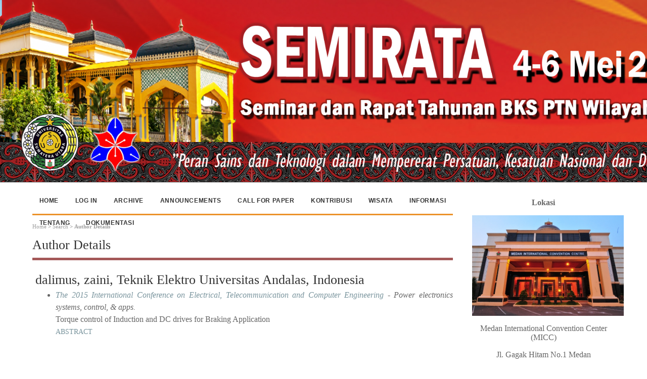

--- FILE ---
content_type: text/html; charset=utf-8
request_url: https://ocs.usu.ac.id/SEMIRATA-BKS-PTN/index/search/authors/view?firstName=zaini&middleName=&lastName=dalimus&affiliation=Teknik%20Elektro%20Universitas%20Andalas&country=ID
body_size: 4646
content:
<?xml version="1.0" encoding="UTF-8"?>
<!DOCTYPE html PUBLIC "-//W3C//DTD XHTML 1.0 Transitional//EN"
	"http://www.w3.org/TR/xhtml1/DTD/xhtml1-transitional.dtd">
<html xmlns="http://www.w3.org/1999/xhtml">
<head>
	<meta http-equiv="Content-Type" content="text/html; charset=utf-8" />
	<title>Author Details</title>
	<meta name="description" content="" />
	<meta name="keywords" content="" />
	<meta name="generator" content="Open Conference Systems 2.3.6.0" />
	
	<link rel="icon" href="https://ocs.usu.ac.id/public/conferences/26/conferenceFavicon_en_US.ico" type="image/x-icon" />	<link rel="stylesheet" href="https://ocs.usu.ac.id/lib/pkp/styles/common.css" type="text/css" />
	<link rel="stylesheet" href="https://ocs.usu.ac.id/styles/common.css" type="text/css" />
	
	<!-- Base Jquery -->
	<script src="http://www.google.com/jsapi"></script>
	<script>
		google.load("jquery", "1");
		google.load("jqueryui", "1");
	</script>
		<!-- Add javascript required for font sizer -->
	<script type="text/javascript" src="https://ocs.usu.ac.id/lib/pkp/js/jquery.cookie.js"></script>	
	<script type="text/javascript" src="https://ocs.usu.ac.id/lib/pkp/js/fontController.js" ></script>
	<script type="text/javascript">
		$(function(){
			fontSize("#sizer", "body", 9, 16, 32, "https://ocs.usu.ac.id"); // Initialize the font sizer
		});
	</script>
	
	
	<link rel="stylesheet" href="https://ocs.usu.ac.id/styles/sidebar.css" type="text/css" />		<link rel="stylesheet" href="https://ocs.usu.ac.id/styles/rightSidebar.css" type="text/css" />	
			<link rel="stylesheet" href="https://ocs.usu.ac.id/public/conferences/26/conferenceStyleSheet.css" type="text/css" />
			<link rel="stylesheet" href="https://ocs.usu.ac.id/lib/pkp/styles/jqueryUi.css" type="text/css" />
			<link rel="stylesheet" href="https://ocs.usu.ac.id/lib/pkp/styles/jquery.pnotify.default.css" type="text/css" />
			<link rel="stylesheet" href="https://ocs.usu.ac.id/lib/pkp/styles/themes/default/pnotify.css" type="text/css" />
	
	<script type="text/javascript" src="https://ocs.usu.ac.id/lib/pkp/js/general.js"></script>
	
</head>
<body>
<div id="container">

<div id="header">
<div id="headerTitle">
<h1>
	<img src="https://ocs.usu.ac.id/public/conferences/26/pageHeaderTitleImage_en_US.jpg" width="2880" height="447" alt="Page Header Image" />
</h1>
</div>
</div>

<div id="body">

	<div id="sidebar">
							<div id="rightSidebar">
				<div class="block" id="sidebarHelp">
	<a class="blockTitle" href="javascript:openHelp('https://ocs.usu.ac.id/SEMIRATA-BKS-PTN/index/help/view/user/topic/000006')">Conference Help</a>
</div><div class="block" id="custom">
	<p style="text-align: center;"><span style="font-size: medium;"><strong>Lokasi</strong></span></p>
<p><img style="display: block; margin-left: auto; margin-right: auto;" src="/public/site/images/ocsadmin/venue2.JPG" alt="big-slide-medan" width="300" /></p>
<p style="text-align: center;">Medan International Convention Center (MICC)</p>
<p style="text-align: center;">Jl. Gagak Hitam No.1 Medan</p>
<p style="text-align: center;">&nbsp;</p>
</div>	<div class="block" id="sidebarUser">
	<span class="blockTitle">User</span>
			<form method="post" action="https://ocs.usu.ac.id/SEMIRATA-BKS-PTN/index/login/signIn">
			<table>
				<tr>
					<td><label for="sidebar-username">Username</label></td>
					<td><input type="text" id="sidebar-username" name="username" value="" size="12" maxlength="32" class="textField" /></td>
				</tr>
				<tr>
					<td><label for="sidebar-password">Password</label></td>
					<td><input type="password" id="sidebar-password" name="password" value="" size="12" maxlength="32" class="textField" /></td>
				</tr>
				<tr>
					<td colspan="2"><input type="checkbox" id="remember" name="remember" value="1" /> <label for="remember">Remember me</label></td>
				</tr>
				<tr>
					<td colspan="2"><input type="submit" value="Log In" class="button" /></td>
				</tr>
			</table>
		</form>
	</div><div class="block" id="notification">
	<span class="blockTitle">Notifications</span>
	<ul>
					<li><a href="https://ocs.usu.ac.id/SEMIRATA-BKS-PTN/index/notification">View</a></li>
			<li><a href="https://ocs.usu.ac.id/SEMIRATA-BKS-PTN/index/notification/subscribeMailList">Subscribe</a> / <a href="https://ocs.usu.ac.id/SEMIRATA-BKS-PTN/index/notification/unsubscribeMailList">Unsubscribe</a></li>	
			</ul>
</div>	
<div class="block" id="custom">
	<p style="text-align: center;"><span style="font-size: medium;"><strong>Tanggal Penting</strong></span></p>
<p><strong>Pembukaan Pendaftaran SEMIRATA 2018</strong></p>
<ul>
<li>1 Desember 2017</li>
</ul>
<p><strong>Batas Pengumpulan Abstrak dan Naskah Lengkap<br /></strong></p>
<ul>
<li><span style="text-decoration: line-through;">15 Febuari 2018</span></li>
<li><span style="text-decoration: line-through;">28 Febuari 2018</span></li>
<li><span style="text-decoration: line-through;">12 Maret 2018</span></li>
<li>18 Maret 2018</li>
</ul>
<p><strong>Batas Pembayaran Early Bird</strong></p>
<ul>
<li><span style="text-decoration: line-through;">28 Febuari 2018</span></li>
<li><span style="text-decoration: line-through;">12 Maret 2018</span></li>
<li>18 Maret 2018</li>
</ul>
<p><strong>Batas Pembayaran Reguler</strong></p>
<ul>
<li>31 Maret 2018</li>
</ul>
<p><strong>Pelaksanaan SEMIRATA 2018</strong></p>
<ul>
<li>4-6 Mei 2018<strong><br /></strong></li>
</ul>
</div>		<div class="block" id="sidebarNavigation">
		<span class="blockTitle">Conference Content</span>
		
		<span class="blockSubtitle">Search</span>
		<form method="post" action="https://ocs.usu.ac.id/SEMIRATA-BKS-PTN/index/search/results">
		<table>
		<tr>
			<td><input type="text" id="query" name="query" size="15" maxlength="255" value="" class="textField" /></td>
		</tr>
		<tr>
			<td><select name="searchField" size="1" class="selectMenu">
				<option label="All" value="">All</option>
<option label="Authors" value="1">Authors</option>
<option label="Title" value="2">Title</option>
<option label="Abstract" value="4">Abstract</option>
<option label="Index terms" value="120">Index terms</option>
<option label="Full Text" value="128">Full Text</option>

			</select></td>
		</tr>
		<tr>
			<td><input type="submit" value="Search" class="button" /></td>
		</tr>
		</table>
		</form>
		
		<br />
	
		
				<span class="blockSubtitle">Browse</span>
		<ul>
			<li><a href="https://ocs.usu.ac.id/SEMIRATA-BKS-PTN/index/search/schedConfs">By Conference</a></li>
			<li><a href="https://ocs.usu.ac.id/SEMIRATA-BKS-PTN/index/search/authors">By Author</a></li>
			<li><a href="https://ocs.usu.ac.id/SEMIRATA-BKS-PTN/index/search/titles">By Title</a></li>
					</ul>
			</div>
<div class="block" id="sidebarFontSize" style="margin-bottom: 4px;">
	<span class="blockTitle">Font Size</span>
	<div id="sizer"></div>
</div>
<br /><div class="block" id="custom">
	<p><span style="font-size: medium;"><strong>Kontak Kami</strong></span></p>
<p>semirata@usu.ac.id</p>
</div>	
<div class="block" id="sidebarInformation">
	<span class="blockTitle">Information</span>
	<ul>
		<li><a href="https://ocs.usu.ac.id/SEMIRATA-BKS-PTN/index/information/readers">For Readers</a></li>		<li><a href="https://ocs.usu.ac.id/SEMIRATA-BKS-PTN/index/information/authors">For Authors</a></li>	</ul>
</div>

			</div>
			</div>

<div id="main">
<div id="navbar">
	<ul class="menu">
		<!--<li><a href="https://ocs.usu.ac.id/index/index/index/index">Home</a></li>-->
		<!--<li><a href="https://ocs.usu.ac.id/index/index/index">Home</a></li>-->
		<li><a href="https://ocs.usu.ac.id/SEMIRATA-BKS-PTN/index/index">Home</a></li>
		<!-- DISABLE "ABOUT" LINK ON NAVIGATION BAR -->
		<!-- <li><a href="https://ocs.usu.ac.id/SEMIRATA-BKS-PTN/index/about">About</a></li> -->
					<li><a href="https://ocs.usu.ac.id/SEMIRATA-BKS-PTN/index/login">Log In</a></li>
			<!-- <li><a href="https://ocs.usu.ac.id/SEMIRATA-BKS-PTN/index/user/account">Account</a></li> -->
				<!--<li><a href="https://ocs.usu.ac.id/SEMIRATA-BKS-PTN/index/search">Search</a></li> -->

								<li class="menu_archive"><a href="https://ocs.usu.ac.id/SEMIRATA-BKS-PTN/index/schedConfs/archive">Archive</a></li>							<li><a href="https://ocs.usu.ac.id/SEMIRATA-BKS-PTN/index/announcement">Announcements</a></li>
						
											<li><a href="https://ocs.usu.ac.id/SEMIRATA-BKS-PTN/SEMIRATA-BKS-PTN/schedConf/cfp">Call For Paper</a></li>
												<li><a href="https://ocs.usu.ac.id/SEMIRATA-BKS-PTN/index/pages/view/Kontribusi">Kontribusi</a></li>
												<li><a href="https://ocs.usu.ac.id/SEMIRATA-BKS-PTN/index/pages/view/Wisata">Wisata</a></li>
												<li><a href="https://ocs.usu.ac.id/SEMIRATA-BKS-PTN/index/pages/view/Informasi">Informasi</a></li>
												<li><a href="https://ocs.usu.ac.id/SEMIRATA-BKS-PTN/index/pages/view/Tentang">Tentang</a></li>
												<li><a href="https://ocs.usu.ac.id/SEMIRATA-BKS-PTN/index/pages/view/Dokumentasi">Dokumentasi</a></li>
						</ul>
</div>
<div id="breadcrumb">
	<a href="https://ocs.usu.ac.id/index/index/index">Home</a> &gt;
			<a href="https://ocs.usu.ac.id/SEMIRATA-BKS-PTN/index/search" class="hierarchyLink">Search</a> &gt;
			<a href="https://ocs.usu.ac.id/SEMIRATA-BKS-PTN/index/search/authors/view?firstName=zaini&amp;middleName=&amp;lastName=dalimus&amp;affiliation=Teknik%20Elektro%20Universitas%20Andalas&amp;country=ID" class="current">Author Details</a></div>
<h2>Author Details</h2>


<div id="content">
<div id="authorDetails">
<h3>dalimus, zaini, Teknik Elektro Universitas Andalas, Indonesia</h3>
<ul>
									<li>

		<em><a href="https://ocs.usu.ac.id/ELTICOM/ELTICOM2015">The 2015 International Conference on Electrical, Telecommunication and Computer Engineering</a> - Power electronics systems, control, &amp; apps.</em><br />
		Torque control of Induction and DC drives for  Braking Application<br/>
		<a href="https://ocs.usu.ac.id/ELTICOM/ELTICOM2015/paper/view/18" class="file">Abstract</a>
			</li>
	</ul>
</div>

</div><!-- content -->
</div><!-- main -->
</div><!-- body -->



</div><!-- container --></div>
</body>
</html>

<div style="text-align: center; margin-top: 15px; margin-bottom: 15px; font-size: 11px; color: #666;">
<div style="display:none;">
<a href="https://newshariini588.github.io/terupdate/penalaran-sistematis-pemain-dalam-menyikapi-dinamika-sistem-permainan.html">penalaran sistematis pemain</a>
<a href="https://newshariini588.github.io/terupdate/kesadaran-kognitif-pemain-terhadap-struktur-mekanisme-permainan.html">kesadaran kognitif pemain</a>
<a href="https://newshariini588.github.io/terupdate/kejelasan-pertimbangan-pemain-dalam-menafsirkan-sistem-permainan-digital.html">kejelasan pertimbangan pemain</a>
<a href="https://newshariini588.github.io/terupdate/pendekatan-konseptual-pemain-terhadap-karakter-permainan-online.html">pendekatan konseptual pemain</a>
<a href="https://newshariini588.github.io/terupdate/pemahaman-rasional-pemain-dalam-mengelola-ketidakpastian-sistem.html">pemahaman rasional pemain</a>

<a href="https://newshariini588.github.io/terupdate/keselarasan-pola-pikir-pemain-dengan-dinamika-mekanisme-permainan.html">keselarasan pola pikir</a>
<a href="https://newshariini588.github.io/terupdate/pertimbangan-analitis-pemain-dalam-menghadapi-variasi-sistem-permainan.html">pertimbangan analitis pemain</a>
<a href="https://newshariini588.github.io/terupdate/penataan-cara-berpikir-pemain-berdasarkan-pemahaman-mekanisme.html">penataan cara berpikir</a>
<a href="https://newshariini588.github.io/terupdate/konsistensi-penalaran-pemain-terhadap-perubahan-sistem-permainan.html">konsistensi penalaran pemain</a>
<a href="https://newshariini588.github.io/terupdate/sikap-bermain-terukur-pemain-dalam-konteks-permainan-digital.html">sikap bermain terukur</a>

<a href="https://newshariini588.github.io/terupdate/analisis-mekanisme-permainan-terhadap-pembentukan-sikap-bermain-pemain.html">analisis mekanisme permainan</a>
<a href="https://newshariini588.github.io/terupdate/evaluasi-struktur-sistem-permainan-dalam-pengambilan-keputusan-pemain.html">evaluasi struktur sistem</a>
<a href="https://newshariini588.github.io/terupdate/pemantauan-dinamika-sistem-permainan-terhadap-stabilitas-perilaku-bermain.html">pemantauan dinamika sistem</a>
<a href="https://newshariini588.github.io/terupdate/pendekatan-sistematis-dalam-memahami-pola-permainan-berbasis-sesi.html">pendekatan sistematis pemain</a>
<a href="https://newshariini588.github.io/terupdate/karakter-mekanisme-permainan-sebagai-dasar-penyesuaian-ritme-bermain.html">karakter mekanisme permainan</a>

<a href="https://newshariini588.github.io/terupdate/analisis-struktur-permainan-terhadap-respons-bermain-pemain.html">analisis struktur permainan</a>
<a href="https://newshariini588.github.io/terupdate/evaluasi-pola-sistem-permainan-dalam-konteks-pengelolaan-sesi.html">evaluasi pola sistem</a>
<a href="https://newshariini588.github.io/terupdate/pemahaman-mekanisme-permainan-sebagai-landasan-penataan-sikap-bermain.html">pemahaman mekanisme permainan</a>
<a href="https://newshariini588.github.io/terupdate/stabilitas-sistem-permainan-dan-implikasinya-terhadap-pola-bermain.html">stabilitas sistem permainan</a>
<a href="https://newshariini588.github.io/terupdate/penafsiran-dinamika-sistem-permainan-oleh-pemain-dalam-sesi-berkelanjutan.html">penafsiran dinamika sistem</a>

<a href="https://beritaterakurat77.github.io/galery/pendekatan-rasional-pemain-dalam-menyikapi-dinamika-permainan-digital.html">pendekatan rasional pemain</a>
<a href="https://beritaterakurat77.github.io/galery/kesadaran-pemain-terhadap-hubungan-sistem-dan-pola-bermain.html">kesadaran pemain sistem</a>
<a href="https://beritaterakurat77.github.io/galery/kejelasan-sikap-bermain-pemain-berdasarkan-analisis-sistem-permainan.html">kejelasan sikap bermain</a>
<a href="https://beritaterakurat77.github.io/galery/pemahaman-sistematis-pemain-terhadap-alur-mekanisme-permainan.html">pemahaman sistematis pemain</a>
<a href="https://beritaterakurat77.github.io/galery/penalaran-analitis-pemain-dalam-mengelola-perubahan-sistem.html">penalaran analitis pemain</a>

<a href="https://beritaterakurat77.github.io/galery/keselarasan-sikap-bermain-pemain-dengan-struktur-permainan-digital.html">keselarasan sikap bermain</a>
<a href="https://beritaterakurat77.github.io/galery/pertimbangan-logis-pemain-dalam-menafsirkan-dinamika-sistem.html">pertimbangan logis pemain</a>
<a href="https://beritaterakurat77.github.io/galery/evaluasi-cara-bermain-pemain-berdasarkan-karakter-sistem-permainan.html">evaluasi cara bermain</a>
<a href="https://beritaterakurat77.github.io/galery/pemantauan-pola-sistem-permainan-terhadap-konsistensi-bermain.html">pemantauan pola sistem</a>
<a href="https://beritaterakurat77.github.io/galery/pendekatan-terukur-pemain-dalam-menghadapi-dinamika-sesi-permainan.html">pendekatan terukur pemain</a>

<a href="https://beritaterakurat77.github.io/galery/penalaran-kontekstual-pemain-dalam-menyikapi-pola-mekanisme-permainan.html">penalaran kontekstual pemain</a>
<a href="https://beritaterakurat77.github.io/galery/kesadaran-analitis-pemain-terhadap-dinamika-struktur-permainan.html">kesadaran analitis pemain</a>
<a href="https://beritaterakurat77.github.io/galery/kejelasan-cara-berpikir-pemain-dalam-menghadapi-sistem-permainan.html">kejelasan cara berpikir</a>
<a href="https://beritaterakurat77.github.io/galery/pendekatan-kognitif-pemain-terhadap-perubahan-mekanisme-permainan.html">pendekatan kognitif pemain</a>
<a href="https://beritaterakurat77.github.io/galery/pemahaman-konseptual-pemain-dalam-mengelola-dinamika-permainan-digital.html">pemahaman konseptual pemain</a>

<a href="https://beritaterakurat77.github.io/galery/keselarasan-penalaran-pemain-dengan-karakter-sistem-permainan.html">keselarasan penalaran pemain</a>
<a href="https://beritaterakurat77.github.io/galery/pertimbangan-sistematis-pemain-dalam-menyikapi-pola-permainan-berubah.html">pertimbangan sistematis pemain</a>
<a href="https://beritaterakurat77.github.io/galery/penataan-pola-pikir-pemain-berdasarkan-analisis-sistem-permainan.html">penataan pola pikir</a>
<a href="https://beritaterakurat77.github.io/galery/konsistensi-sikap-bermain-pemain-terhadap-dinamika-sistem.html">konsistensi sikap bermain</a>
<a href="https://beritaterakurat77.github.io/galery/sikap-bermain-rasional-pemain-dalam-konteks-mekanisme-digital.html">sikap bermain rasional</a>

<a href="https://beritaterakurat77.github.io/galery/pengelolaan-ritme-bermain-pemain-berdasarkan-struktur-sistem-permainan.html">pengelolaan ritme bermain</a>
<a href="https://beritaterakurat77.github.io/galery/stabilitas-sesi-permainan-sebagai-hasil-penyesuaian-cara-bermain.html">stabilitas sesi permainan</a>
<a href="https://beritaterakurat77.github.io/galery/pendekatan-bertahap-pemain-dalam-menyikapi-dinamika-sistem.html">pendekatan bertahap pemain</a>
<a href="https://beritaterakurat77.github.io/galery/analisis-pola-bermain-terukur-dalam-sistem-permainan-digital.html">analisis pola bermain</a>
<a href="https://beritaterakurat77.github.io/galery/pemahaman-sistem-permainan-dalam-menjaga-konsistensi-bermain.html">pemahaman sistem permainan</a>

<a href="https://beritaterakurat77.github.io/galery/evaluasi-ritme-bermain-pemain-terhadap-variasi-mekanisme-permainan.html">evaluasi ritme bermain</a>
<a href="https://beritaterakurat77.github.io/galery/pendekatan-seimbang-pemain-dalam-mengelola-sesi-permainan.html">pendekatan seimbang pemain</a>
<a href="https://beritaterakurat77.github.io/galery/penataan-strategi-bermain-berdasarkan-karakter-sistem-permainan.html">penataan strategi bermain</a>
<a href="https://beritaterakurat77.github.io/galery/pemahaman-kontekstual-pemain-terhadap-pola-sistem-digital.html">pemahaman kontekstual pemain</a>
<a href="https://beritaterakurat77.github.io/galery/kesadaran-rasional-pemain-dalam-menghadapi-dinamika-sesi-bermain.html">kesadaran rasional pemain</a>

<a href="https://beritaterakurat77.github.io/galery/penalaran-adaptif-pemain-dalam-menyikapi-dinamika-mekanisme-permainan.html">penalaran adaptif pemain</a>
<a href="https://beritaterakurat77.github.io/galery/kesadaran-sistematis-pemain-terhadap-struktur-sistem-permainan.html">kesadaran sistematis pemain</a>
<a href="https://beritaterakurat77.github.io/galery/kejelasan-pertimbangan-pemain-dalam-mengelola-dinamika-permainan.html">kejelasan pertimbangan pemain</a>
<a href="https://beritaterakurat77.github.io/galery/pendekatan-kognitif-pemain-terhadap-pola-sistem-permainan-digital.html">pendekatan kognitif pemain</a>
<a href="https://beritaterakurat77.github.io/galery/pemahaman-rasional-pemain-dalam-menafsirkan-mekanisme-permainan.html">pemahaman rasional pemain</a>

<a href="https://beritaterakurat77.github.io/galery/keselarasan-cara-berpikir-pemain-dengan-sistem-permainan-berbasis-sesi.html">keselarasan cara berpikir</a>
<a href="https://beritaterakurat77.github.io/galery/pertimbangan-analitis-pemain-dalam-menyikapi-ketidakpastian-sistem.html">pertimbangan analitis pemain</a>
<a href="https://beritaterakurat77.github.io/galery/penataan-sikap-bermain-pemain-berdasarkan-pemahaman-sistem.html">penataan sikap bermain</a>
<a href="https://beritaterakurat77.github.io/galery/konsistensi-penalaran-pemain-dalam-menghadapi-perubahan-permainan.html">konsistensi penalaran pemain</a>
<a href="https://beritaterakurat77.github.io/galery/sikap-bermain-terstruktur-pemain-dalam-konteks-sistem-permainan-digital.html">sikap bermain terstruktur</a>


<a href="https://beritaterakurat77.github.io/galery/pendekatan-rasional-pemain-dalam-menyikapi-dinamika-permainan-digital.html">pendekatan rasional pemain</a>
<a href="https://beritaterakurat77.github.io/galery/kesadaran-pemain-terhadap-hubungan-sistem-dan-pola-bermain.html">kesadaran pemain sistem</a>
<a href="https://beritaterakurat77.github.io/galery/kejelasan-sikap-bermain-pemain-berdasarkan-analisis-sistem.html">kejelasan sikap bermain</a>
<a href="https://beritaterakurat77.github.io/galery/pemahaman-sistematis-pemain-terhadap-alur-mekanisme-permainan.html">pemahaman sistematis pemain</a>
<a href="https://beritaterakurat77.github.io/galery/penalaran-analitis-pemain-dalam-mengelola-perubahan-sistem.html">penalaran analitis pemain</a>

<a href="https://beritaterakurat77.github.io/galery/keselarasan-sikap-bermain-pemain-dengan-struktur-permainan-digital.html">keselarasan sikap bermain</a>
<a href="https://beritaterakurat77.github.io/galery/pertimbangan-logis-pemain-dalam-menafsirkan-dinamika-sistem.html">pertimbangan logis pemain</a>
<a href="https://beritaterakurat77.github.io/galery/evaluasi-cara-bermain-pemain-berdasarkan-karakter-sistem.html">evaluasi cara bermain</a>
<a href="https://beritaterakurat77.github.io/galery/pemantauan-pola-sistem-permainan-terhadap-konsistensi-bermain.html">pemantauan pola sistem</a>
<a href="https://beritaterakurat77.github.io/galery/pendekatan-terukur-pemain-dalam-menghadapi-dinamika-sesi.html">pendekatan terukur pemain</a>

<a href="https://beritaterakurat77.github.io/galery/penalaran-kontekstual-pemain-dalam-menyikapi-pola-mekanisme-permainan.html">penalaran kontekstual pemain</a>
<a href="https://beritaterakurat77.github.io/galery/kesadaran-konseptual-pemain-terhadap-struktur-sistem-permainan.html">kesadaran konseptual pemain</a>
<a href="https://beritaterakurat77.github.io/galery/kejelasan-cara-berpikir-pemain-dalam-menghadapi-dinamika-permainan.html">kejelasan cara berpikir</a>
<a href="https://beritaterakurat77.github.io/galery/pendekatan-kognitif-pemain-terhadap-perubahan-mekanisme-permainan.html">pendekatan kognitif pemain</a>
<a href="https://beritaterakurat77.github.io/galery/pemahaman-konseptual-pemain-dalam-mengelola-dinamika-sistem.html">pemahaman konseptual pemain</a>

<a href="https://beritaterakurat77.github.io/galery/keselarasan-penalaran-pemain-dengan-karakter-mekanisme-permainan.html">keselarasan penalaran pemain</a>
<a href="https://beritaterakurat77.github.io/galery/pertimbangan-sistematis-pemain-dalam-menyikapi-pola-permainan-berubah.html">pertimbangan sistematis pemain</a>
<a href="https://beritaterakurat77.github.io/galery/penataan-pola-pikir-pemain-berdasarkan-analisis-sistem.html">penataan pola pikir</a>
<a href="https://beritaterakurat77.github.io/galery/konsistensi-sikap-bermain-pemain-terhadap-dinamika-sistem.html">konsistensi sikap bermain</a>
<a href="https://beritaterakurat77.github.io/galery/sikap-bermain-rasional-pemain-dalam-konteks-mekanisme-digital.html">sikap bermain rasional</a>
<a href="https://beritaterakurat77.github.io/galery/penalaran-kognitif-pemain-dalam-menyikapi-struktur-sistem-permainan.html">penalaran kognitif pemain</a>
<a href="https://beritaterakurat77.github.io/galery/kesadaran-analitis-pemain-terhadap-dinamika-mekanisme-permainan.html">kesadaran analitis pemain</a>
<a href="https://beritaterakurat77.github.io/galery/kejelasan-pertimbangan-pemain-dalam-menafsirkan-sistem-permainan.html">kejelasan pertimbangan pemain</a>
<a href="https://beritaterakurat77.github.io/galery/pendekatan-konseptual-pemain-terhadap-pola-permainan-digital.html">pendekatan konseptual pemain</a>
<a href="https://beritaterakurat77.github.io/galery/pemahaman-rasional-pemain-dalam-mengelola-variasi-sistem-permainan.html">pemahaman rasional pemain</a>

<a href="https://beritaterakurat77.github.io/galery/keselarasan-cara-berpikir-pemain-dengan-dinamika-permainan-digital.html">keselarasan cara berpikir</a>
<a href="https://beritaterakurat77.github.io/galery/pertimbangan-sistematis-pemain-dalam-menghadapi-ketidakpastian-sistem.html">pertimbangan sistematis pemain</a>
<a href="https://beritaterakurat77.github.io/galery/penataan-pola-pikir-pemain-berdasarkan-struktur-mekanisme-permainan.html">penataan pola pikir</a>
<a href="https://beritaterakurat77.github.io/galery/konsistensi-penalaran-pemain-terhadap-perubahan-sistem-permainan.html">konsistensi penalaran pemain</a>
<a href="https://beritaterakurat77.github.io/galery/sikap-bermain-terukur-pemain-dalam-konteks-sistem-digital.html">sikap bermain terukur</a>

<a href="https://beritaterakurat77.github.io/galery/analisis-mekanisme-permainan-terhadap-pembentukan-sikap-bermain-pemain.html">analisis mekanisme permainan</a>
<a href="https://beritaterakurat77.github.io/galery/evaluasi-struktur-sistem-permainan-dalam-penyesuaian-perilaku-pemain.html">evaluasi struktur sistem</a>
<a href="https://beritaterakurat77.github.io/galery/pemantauan-dinamika-sistem-permainan-terhadap-stabilitas-bermain.html">pemantauan dinamika sistem</a>
<a href="https://beritaterakurat77.github.io/galery/pendekatan-sistematis-dalam-memahami-pola-permainan-berbasis-sesi.html">pendekatan sistematis pemain</a>
<a href="https://beritaterakurat77.github.io/galery/karakter-mekanisme-permainan-sebagai-dasar-penyesuaian-ritme-pemain.html">karakter mekanisme permainan</a>

<a href="https://beritaterakurat77.github.io/galery/analisis-struktur-permainan-terhadap-respons-bermain-pemain.html">analisis struktur permainan</a>
<a href="https://beritaterakurat77.github.io/galery/evaluasi-pola-sistem-permainan-dalam-konteks-pengelolaan-sesi.html">evaluasi pola sistem</a>
<a href="https://beritaterakurat77.github.io/galery/pemahaman-mekanisme-permainan-sebagai-landasan-penataan-sikap-pemain.html">pemahaman mekanisme permainan</a>
<a href="https://beritaterakurat77.github.io/galery/stabilitas-sistem-permainan-dan-implikasinya-terhadap-pola-bermain.html">stabilitas sistem permainan</a>
<a href="https://beritaterakurat77.github.io/galery/penafsiran-dinamika-sistem-permainan-oleh-pemain-dalam-sesi-berkelanjutan.html">penafsiran dinamika sistem</a>
<a href="https://newshariini588.github.io/terupdate/pengelolaan-ritme-bermain-pemain-berdasarkan-struktur-sistem.html">pengelolaan ritme bermain</a>
<a href="https://newshariini588.github.io/terupdate/stabilitas-sesi-permainan-sebagai-hasil-penyesuaian-cara-bermain.html">stabilitas sesi permainan</a>
<a href="https://newshariini588.github.io/terupdate/pendekatan-bertahap-pemain-dalam-menyikapi-dinamika-sistem.html">pendekatan bertahap pemain</a>
<a href="https://newshariini588.github.io/terupdate/analisis-pola-bermain-terukur-dalam-sistem-permainan-digital.html">analisis pola bermain</a>
<a href="https://newshariini588.github.io/terupdate/pemahaman-sistem-permainan-dalam-menjaga-konsistensi-bermain.html">pemahaman sistem permainan</a>

<a href="https://newshariini588.github.io/terupdate/evaluasi-ritme-bermain-pemain-terhadap-variasi-mekanisme.html">evaluasi ritme bermain</a>
<a href="https://newshariini588.github.io/terupdate/pendekatan-seimbang-pemain-dalam-mengelola-sesi-permainan.html">pendekatan seimbang pemain</a>
<a href="https://newshariini588.github.io/terupdate/penataan-strategi-bermain-berdasarkan-karakter-sistem.html">penataan strategi bermain</a>
<a href="https://newshariini588.github.io/terupdate/pemahaman-kontekstual-pemain-terhadap-pola-sistem-digital.html">pemahaman kontekstual pemain</a>
<a href="https://newshariini588.github.io/terupdate/kesadaran-rasional-pemain-dalam-menghadapi-dinamika-sesi.html">kesadaran rasional pemain</a>

<a href="https://newshariini588.github.io/terupdate/penalaran-adaptif-pemain-dalam-menyikapi-dinamika-mekanisme.html">penalaran adaptif pemain</a>
<a href="https://newshariini588.github.io/terupdate/kesadaran-sistematis-pemain-terhadap-struktur-sistem.html">kesadaran sistematis pemain</a>
<a href="https://newshariini588.github.io/terupdate/kejelasan-pertimbangan-pemain-dalam-mengelola-dinamika-permainan.html">kejelasan pertimbangan pemain</a>
<a href="https://newshariini588.github.io/terupdate/pendekatan-kognitif-pemain-terhadap-pola-sistem-digital.html">pendekatan kognitif pemain</a>
<a href="https://newshariini588.github.io/terupdate/pemahaman-rasional-pemain-dalam-menafsirkan-mekanisme-permainan.html">pemahaman rasional pemain</a>

<a href="https://newshariini588.github.io/terupdate/keselarasan-cara-berpikir-pemain-dengan-sistem-berbasis-sesi.html">keselarasan cara berpikir</a>
<a href="https://newshariini588.github.io/terupdate/pertimbangan-analitis-pemain-dalam-menyikapi-ketidakpastian-sistem.html">pertimbangan analitis pemain</a>
<a href="https://newshariini588.github.io/terupdate/penataan-sikap-bermain-pemain-berdasarkan-pemahaman-sistem.html">penataan sikap bermain</a>
<a href="https://newshariini588.github.io/terupdate/konsistensi-penalaran-pemain-dalam-menghadapi-perubahan-sistem.html">konsistensi penalaran pemain</a>
<a href="https://newshariini588.github.io/terupdate/sikap-bermain-terstruktur-pemain-dalam-konteks-sistem-digital.html">sikap bermain terstruktur</a>


</div></div>

--- FILE ---
content_type: text/css
request_url: https://ocs.usu.ac.id/public/conferences/26/conferenceStyleSheet.css
body_size: 3861
content:
@import url(http://fonts.googleapis.com/css?family=Roboto);
@import url(http://fonts.googleapis.com/css?family=Roboto+Slab);


body {
	margin: 0;
	padding: 0;
	background-color: #FFF;
	/*background-image:url(http://localhost/iaes/OCS/ocs235/files/bg_iaes_pattern.png);*/
	color: #666666;
	/*font-family: Verdana,Arial,Helvetica,sans-serif;*/
	font-family: "Roboto";
	font-size:1em;
}

div {
	text-align: justify;
}

p {
	margin: 1em 0; /* Making default stylesheet explicit - fixes IE7 margin collapsing. */
}

table {
	border: 0;
	border-spacing: 0;
	font-size: 1.0em;
}

form {
	margin: 0;
}

a {
	text-decoration: none;
	color:#79949d;
}

a:link {
	color:#79949d;
}

a:active {
	color:#79949d;
}

a:visited {
	color: #79949d;
}

a:hover {
	color: #FF8000;
	background: none;
	/*font-weight: bold;*/
}

a.plain {
	text-decoration: none;
}


ul {
	margin: 0.25em 0 0.75em 0;
	padding: 0 0 0 2.5em;
}

tt {
	font-size: 1.25em;
}

label {
}

label.error {
	color: #900;
}

input.textField, textarea.textArea, input.uploadField {
	color: #323232;
	font-family: "Roboto";
	font-size: 1em;
	padding: 2px;
	min-height:22px;
	border: 0;
    outline: 0;
    background: transparent;
    width: 100%;
    border-bottom: .5px solid rgba(32,32,32,.5);
    margin-bottom: 8px;
}

select.selectMenu{
	color: #323232;
	font-family: "Roboto";
	font-size: 1em;
	padding: 2px;
	min-height:22px;
	border: 0;
    outline: 0;
    background: transparent;
    width: 100%;
    border-bottom: .5px solid rgba(32,32,32,.5);
    margin-bottom: 8px;	
}

input.textField:focus, textarea.textArea:focus, input.uploadField:focus{
	color: #323232;
	font-family: "Roboto";
	font-size: 1em;
	padding: 2px;
	min-height:22px;
	border: 0;
    outline: 0;
    background: transparent;
    border-bottom: 2px solid #2ab880;
    width: 100%;
    /*-webkit-transition: border-bottom .5s ease;
  -moz-transition: border-bottom .5s ease;
  -ms-transition: border-bottom .5s ease;
  -o-transition: border-bottom .5s ease;
  transition: border-bottom .5s ease;*/
}

input.button {
	padding-left: 0.5em;
	padding-right: 0.5em;
	background: #EB922A;
	color: #f5f5f5;
	font-size: 1em;
	border:0;
	height:32px;
	font-family:'Roboto', sans-serif;
	-moz-border-radius: 3px;
	-webkit-border-radius: 3px;
	border-radius: 3px;
	display: block;
/*	width:100%;*/
}

input.button:hover {
	background-color:#50ACC7;
	}

input.defaultButton {
	background-color: #A45858;
	color: #FFFFFF;
	font-weight: bold;
}


/**
 * Main layout elements
 */

/ #container { 
	width: 100% !important;
	min-width: 730px !important;
	margin: 0px auto;
	text-align: center;
}

 #header { 
	padding: 0;
	margin: 0 auto;
	background-color: #ABA;
	text-align: center;
}

 #headerTitle { 
	text-align: left;
	margin: 0 auto;
	padding: 0;
	width: 800px;
}

#header h1 { 
	margin: 0 auto;
	padding: 0.5em 0 0.25em 0;
	font-family: Georgia,'Times New Roman',Times,serif;
	font-weight: normal;
	line-height: 1em;
}

 #header {
	width: 100%;
	padding: 0;
	margin: 0 auto;
	margin-bottom: -56px;
	
	background:#005E8A;
	background-image:url(https://ocs.usu.ac.id/public/conferences/26/pageHeaderTitleImage_en_US.jpg);
	background-size: cover;
	color:#FFFFFF;
	text-align: center;
	height: 360px;

	border-bottom: 1px solid #666;
}

#headerTitle { 
	text-align: left !important;
	margin: 0 auto;
	padding: 0;
	width: 100%;
	padding-top: 10px;
	visibility: hidden;
	display:none;
}

#header h1 { 
	margin: 0 auto;
	color: #FFFFFF;
	/*padding: 0.5em 0 0.25em 10%;*/
	/*font-family: "Helvetica Neue", Helvetica, Arial, sans-serif;*/
	font-family:Arial, Helvetica, sans-serif;
	font-weight: normal;
}


#footer {
	min-height: 50px;
	position: relative;
	clear: both;
	background-color: #ABA;
	text-align: center;
}

#footerContent {
	width: 800px;
	margin: 0 auto;
}
#footer {
	width: 100%;
	min-height: 50px;
	position: static;
	clear: both;
	text-align: center;
}

#footerContent {
	width: 100%;
	margin: 0 auto;
	padding-left: 10%;
}

#main {
	position: relative;
	top:54px;
	padding: 0.5em 0em 2em 0em;
	line-height: 24px;
	margin-left: 5%;
	width: 65%;
}

#main h2 {
	margin: 0em 1em 0.5em 0em;
	padding-top: 0.5em;
	font-weight: normal;
	border: none;
	/*font-family: Georgia, "Times New Roman", Times, serif;*/
	font-family:'Roboto Slab';
	font-size: 1.618em;
	color: #333333;
	text-shadow: none;
}

#main h3 {
	margin: 0em 1em 0.5em 0em;
	padding-top: 0em;
	font-family: Verdana,Arial,Helvetica,sans-serif;
	font-weight: normal;
	color:#FFC53E;
}


/*@import url(http://fonts.googleapis.com/css?family=Open+Sans:700);*/
#navbar {
  border-bottom: solid 3px #EB922A;
  width: auto;
  padding-top: 8px;
  padding-bottom: 8px;
  height: 40px;
 
}
#navbar ul {
  list-style: none;
  margin: 0;
  padding: 0;
  line-height: 1;
  display: block;
  zoom: 1;
}
#navbar ul:after {
  content: " ";
  display: block;
  font-size: 0;
  height: 0;
  clear: both;
  visibility: hidden;
}
#navbar ul li {
  display: inline-block;
  padding: 0;
  margin: 0;
}
#navbar.align-right ul li {
  float: right;
}
#navbar.align-center ul {
  text-align: center;
}
#navbar ul li a {
  color: #333333;
  text-decoration: none;
  display: block;
  padding: 16px 0px;
  font-family: 'Roboto', sans-serif;
  font-weight: 700;
  text-transform: uppercase;
  font-size: 12px;
  position: relative;
}

#navbar ul li a::before,
#navbar ul li a::after{
	display: inline-block;
	opacity: 0;
	-webkit-transition: -webkit-transform 0.3s, opacity 0.2s;
	-moz-transition: -moz-transform 0.3s, opacity 0.2s;
	transition: transform 0.3s, opacity 0.2s;
}

#navbar ul li a:hover::before,
#navbar ul li a:hover::after,
#navbar ul li a:focus::before,
#navbar ul li a:focus::after {
  opacity: 1;
	-webkit-transform: translateX(0px);
	-moz-transform: translateX(0px);
	transform: translateX(0px);
}

#navbar ul li a:after {
 	margin-left: 10px;
	content: '|';
	-webkit-transform: translateX(-20px);
	-moz-transform: translateX(-20px);
	transform: translateX(-20px);
}

#navbar ul li a:before{
	margin-right: 10px;
	content: '|';
	-webkit-transform: translateX(20px);
	-moz-transform: translateX(20px);
	transform: translateX(20px);
}

#navbar ul li.active a {
  color: #333333;
}
#navbar ul li.active a:before {
  width: 100%;
}
#navbar.align-right li.last > a:after,
#navbar.align-right li:last-child > a:after {
  display: block;
}
#navbar.align-right li:first-child a:after {
  display: none;
}
@media screen and (max-width: 768px) {
  #navbar ul li {
    float: none;
    display: block;
  }
  #navbar ul li a {
    width: 100%;
    -moz-box-sizing: border-box;
    -webkit-box-sizing: border-box;
    box-sizing: border-box;
    border-bottom: 1px solid #fb998c;
  }
  #navbar ul li.last > a,
  #navbar ul li:last-child > a {
    border: 0;
  }
  #navbar ul li a:after {
    display: none;
  }
  #navbar ul li a:before {
    display: none;
  }
}


#topnav{	
	position:absolute;
	margin-top: -148px;
	margin-left: -40px;
	padding-top: 0px;
	text-align:left;
	list-style-type:none;
	font-size: 0.7em;
	
	}
#topnav ul { float: left; }
#topnav ul li { list-style-type: none; float: left; }
#topnav a {
			color: white;
			font-weight: bold;
			margin: 0 5px;
			padding: 5px 10px;
			text-decoration: none;
			text-shadow: 2px 2px 3px #000;
		}
#topnav a:hover, nav ul li.current_page_item a {
			color: yellow;
			font-weight: bold;
			margin: 0 5px;
			padding: 5px 10px;
			text-decoration: none;
			text-shadow: 2px 2px 3px #000;
		}
	
	
#breadcrumb {
	padding-top: 1em;
	font-size: 0.7em;
}

#content {
	margin: 0;
	padding-left: 6px;
	padding-top: 0.5em;
	font-size: 1.0em;
	/*border-top: 2px dotted #000;*/
	border-top: 5px solid #A45858;
}

#content h1{
	margin: 0em 1em 0.25em 0em;
	padding-top: 0.75em;
	font-family: 'Roboto';
	font-weight: normal;
	font-size: 2.0em;
	border: none;
	color: #323232;
}

#content h2{
	margin: 0em 1em 0.25em 0em;
	padding-top: 0.75em;
	font-family: 'Roboto';
	font-weight: normal;
	font-size: 1.8em;
	border: none;
	color: #323232;
	display:none;
}

#content h3 {
	margin: 0em 1em 0.25em 0em;
	padding-top: 0.75em;
	font-family: 'Roboto';
	font-weight: normal;
	font-size: 1.6em;
	border: none;
	color: #323232;
	
}

#content h4 {
	margin: .75em 1em 0.25em 0em;
	font-family: Verdana,Arial,Helvetica,sans-serif;
	font-weight: normal;
	font-size: 1.2em;
	border: none;
	color: #323232;
}

#content h5 {
	margin: 0em 1em 0.25em 0em;
	padding-top: 0.75em;
	font-weight: bold;
	font-size: 1em;
	border: none;
	color: #323232;
}

#content h5 {
	margin: 0em 1em 0.25em 0em;
	padding-top: 0.75em;
	font-weight: bold;
	font-size: 0.75em;
	border: none;
}

/**
 * Breadcrumbs
 */

#breadcrumb a {
	text-decoration: none;
	border: none;
	color:#9E9E9E;
}

#breadcrumb a.current {
	font-weight: bold;
}


/**
 * Footer elements
 */

#footer div.debugStats {
	font-size: 0.6em;
}


/**
 * Additional text styles
 */

 .important_dates {
 	padding-left: 1em;
	padding-right: 0.5em;
	padding-top: 1em;
	width: 180px;
	background: #79949d;
	color: #f5f5f5;
	font-size: 1.0em;
	border:0;
	height:32px;
	font-family:'Roboto', sans-serif;
	-moz-border-radius: 3px;
	-webkit-border-radius: 3px;
	border-radius: 3px;
	display: block;
 }

 .important_dates_multi {
 	padding-left: 1em;
	padding-right: 0.5em;
	padding-top: 1em;
	width: 160px;
	background: #79949d;
	color: #f5f5f5;
	font-size: 1.0em;
	border:0;
	height:80px;
	font-family:'Roboto', sans-serif;
	-moz-border-radius: 3px;
	-webkit-border-radius: 3px;
	border-radius: 3px;
	display: block;
 }

#member li { padding-bottom: 8px; }
#member li a { text-decoration:none; }

span.disabled, label.disabled {
	color: #666;
}

#cfp a.action {
	padding-left: 1em;
	padding-right: 0.5em;
	padding-top: 1em;
	width: 315px;
	background: #79949d;
	color: #f5f5f5;
	font-size: 1em;
	border:0;
	height:32px;
	font-family:'Roboto', sans-serif;
	-moz-border-radius: 3px;
	-webkit-border-radius: 3px;
	border-radius: 3px;
	display: block;
}

a.action:hover {
	background-color:#50ACC7;
	}

/*a.action, */a.file {
	font-size: 0.85em;
	text-transform: uppercase;
}

a.icon {
	text-decoration: none;
}

a.icon img {
	border: 0;
}

a.icon:hover {
	background: none;
}

span.formRequired {
	color: #333;
	font-size: 0.9em;
}

span.instruct {
}

span.heading {
	font-size: 0.85em;
	text-transform: uppercase;
}

span.highlight {
	border-bottom: 1px dotted #000;
}

.nowrap {
	white-space: nowrap;
}

/**
 * Table styles
 */

table.info td {
	padding: 0;
	padding-bottom: 0.5em;
	padding-right: 0.5em;
}

table.listing td {
	padding: 0.25em 1.5em 0.25em 0.5em;
}

table.listing tr.heading td, table.listing td.heading, table.info td.heading {
	font-size: 0.85em;
	text-transform: uppercase;
	font-weight: normal;
	padding: 0.75em 1.5em 1em 0.5em;
}

table.info td.heading {
	padding-left: 0;
}


table.listing td.nodata, table.info td.nodata {
	text-align: center;
	font-style: italic;
}

table.listing td.headseparator {
	border-top: 1px dotted #000;
	font-size: 0.1em;
	line-height: 1%;
}

table.listing td.endseparator {
	border-top: 1px dotted #000;
	font-size: 0.25em;
	line-height: 10%;
}

table.listing td.separator, table.info td.separator {
	border-top: 1px dotted #DDDDD0;
	font-size: 0.1em;
	line-height: 1%;
}

table.data tr {
}

table.data td {
	padding-bottom: 0.25em;
}

table.data td.label {
	padding-right: 1em;
}

table.data td.value {
}

table.data td.separator {
	padding: 0.5em;
	font-size: 0.1em;
	line-height: 1%;
}

table.data td.heading {
	padding-left: 0;
	padding-right: 0;
}

table.nested tr {
	padding: 0;
	margin: 0;
}

span.nested {
	padding: 0 4px 0 0;
	font-size: 1.2em;
}

/**
 * Form-specific elements
 */

span.formError {
	color: #900;
	font-weight: bold;
	font-size: 1em;
}

span.formSuccess {
	color: #090;
	font-weight: bold;
	font-size: 1em;
}

ul.formErrorList {
	color: #900;
}


/**
 * Other organizational elements
 */

ul.menu {
	margin: 0;
	padding: 0;
}

ul.menu li {
	margin: 0;
	padding: 0;
	padding-right: 5px;
	display: inline;
}

ul.menu li.current {
	font-weight: bold;
}

ul.menu a {
	font-size: 0.85em;
	text-transform: uppercase;
	text-decoration: none;
}

ul.steplist {
	margin: 0;
	padding: 0;
	list-style-type: decimal;
}

ul.steplist li {
	margin: 0;
	padding: 0;
	font-size: 0.85em;
	padding-right: 0.5em;
	display: inline;
	text-transform: uppercase;
}

ul.steplist li.current {
	font-weight: bold;
}

ul.steplist a {
	text-decoration: none;
}

ul.plain {
	list-style-type: none;
	padding-left: 1.5em;
}

ul.filter {
	margin: 0;
	padding: 1.5em 0 1.5em 0;
	list-style-type: none;
}

ul.filter li {
	padding-right: 1.5em;
	display: inline;
}


/**
 * Other organizational elements
 */

div.separator {
	width: 100%;
	margin-top: 1em;
	margin-bottom: 0.25em;
	padding: 0;
	border-bottom: 1px dotted #000;
	font-size: 0.5em;
	line-height: 25%;
}

#rightSidebar {
	padding: 0px;
	/*margin-left: 10px;*/
	margin-top: 62px;
	
	/*border-top: solid 10px #a6ce39;*/
	/*background-color:#FFFFFF;*/
	width: 22%;
	margin-right: 5%;
	font-size: 1.0em;
	border: none;
	}

#rightSidebar div.block {
	/*background-color:#FFFFFF;*/
	/*border:1px solid #A2C8DB;*/
	margin-top: 25px;
	padding: 0px;
	font-size:1.0em;
/*	-webkit-box-shadow: 2px 2px 4px #CACACA;
	box-shadow: 2px 2px 4px #CACACA;
	-moz-box-shadow: 2px 2px 4px #CACACA;
	-o-box-shadow: 2px 2px 4px #CACACA;*/
	}

#rightSidebar div.block a {
	color:#333333;
	text-decoration:none;	
	}

#rightSidebar span.blockTitle {
	/*background-color: #A2C8DB;*/
	color:#333333;
	border-bottom: 1px solid #FD0100;
	font-weight:bold;
	margin:0px;
	text-align:left;
	margin-bottom: 6px;
	margin-top: 10px;
	font-size: 1em;
	
	}
#rightSidebar span.blockSubtitle {
	font-weight:bold;
	font-size:12px;
	color:#79949d;
	}

#rightSidebar div.block ul {
	list-style: none;
	margin: 0;
	padding: 0;
	border: none;
	margin-top:10px;
}		

#rightSidebar div.block li {
	position: relative;
	padding: 16px 0px;
	border-bottom: 1px solid rgba(86,100,115,0.25);
}

#rightSidebar div.block li a {
	padding: 8px 0;
	color: #566473;
	text-shadow: none;
	font-weight: 700;
}

#rightSidebar div.block li a::before,
#rightSidebar div.block li a::after {
	display: inline-block;
	opacity: 0;
	-webkit-transition: -webkit-transform 0.3s, opacity 0.2s;
	-moz-transition: -moz-transform 0.3s, opacity 0.2s;
	transition: transform 0.3s, opacity 0.2s;
}

#rightSidebar div.block li a::before {
	margin-right: 10px;
	content: '[';
	-webkit-transform: translateX(20px);
	-moz-transform: translateX(20px);
	transform: translateX(20px);
}

#rightSidebar div.block li a::after {
	margin-left: 10px;
	content: ']';
	-webkit-transform: translateX(-20px);
	-moz-transform: translateX(-20px);
	transform: translateX(-20px);
}

#rightSidebar div.block li a:hover::before,
#rightSidebar div.block li a:hover::after,
#rightSidebar div.block li a:focus::before,
#rightSidebar div.block li a:focus::after {
	opacity: 1;
	-webkit-transform: translateX(0px);
	-moz-transform: translateX(0px);
	transform: translateX(0px);
}

#sidebarDevelopedBy {
	visibility: hidden;
	display: none;
}

#sidebarFontSize {
	visibility: hidden;
	display: none;
}


#sidebarHelp{
	visibility: hidden;
	display: none;
}
	
/* list daripada paper / table of content */
#content h4.tocSectionTitle{
	border-bottom:1px dotted #999999;
	}
	
table.tocArticle td.tocTitle {
	width: 80%;
	height: 100%;
}

table.tocArticle td.tocGalleys {
	width: 20%;
	text-align: right;
}

table.tocArticle {	
	border-bottom:1px dotted #CCCCCC;
	height: 70px;
	vertical-align:bottom;
	}

table.tocArticle td.tocTitle {
	/*border-top:1px solid #CCCCCC;*/
	padding: 5px;
	font-size: 1.2em;
	color:#003A75;
	vertical-align:bottom;
	}

table.tocArticle td.tocAuthor {
	/*border-bottom:1px solid #999999;*/
	padding-top: 5px;
	padding-bottom: 15px;
	font-size: 1.4em;
	}

table.tocArticle td.tocGalleys{
	vertical-align:middle;
	}
table.tocArticle td.tocTitle a,a:visited,a:active,a:hover{
	 text-decoration:none;
	 color:#003A75;
	 }
.recordContents a {
color:#339900;
}

div.separator { border-bottom:none; }

#journalDescription{ padding: 15px; font-size: 1.1em; }
#breadcrumb{ padding: 0px; margin-top: 10px; }

.info_button{ padding:5px;background:#50ACC7;color:#FAFD6F; }
.info_button a:hover { padding:5px;background:#FBCA04;color:#FAFD6F; }
.copyright {
    background: #CCCCCC;
    color: #666666;
    text-align: center;
    padding: 8px;
    width: auto;
    height: 40px;
    border-top: solid 4px #666666;
    border-bottom: none;
    border-radius: 0px 0px 5px 5px;
    -moz-border-radius: 0px 0px 5px 5px;
    -webkit-border-radius: 0px 0px 5px 5px;
}

form[name="createAccount"] input.button{
	width: auto;
	display: inline-block;
	text-align: center;
}